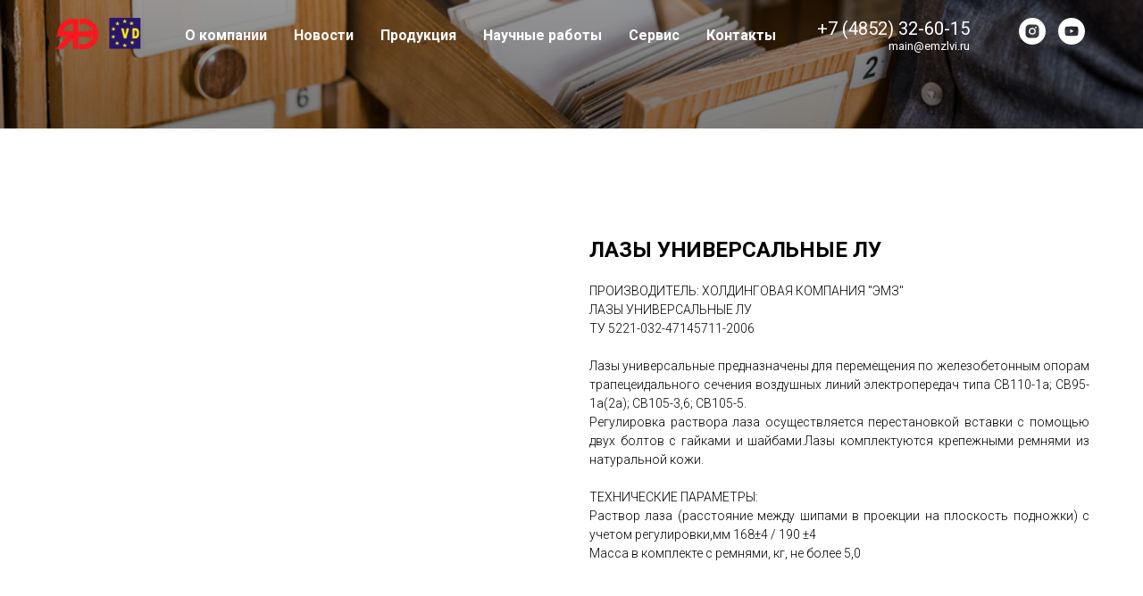

--- FILE ---
content_type: text/css
request_url: https://emzlvi.ru/custom.css?t=1686001216
body_size: 506
content:
.t404__link {
    display:block;
}

.t404__link:hover {
    transform: scale(1.1);
}

a, a:visited {
-webkit-transition: 0.5s ease;
transition: 0.5s ease; 
}

a:hover, a:visited:hover {
color: #db0d0d !important;
}

/* Стиль, для выравания текста */

.alignment-kim {
    text-align: justify!important;
}


.swipe{
    border: none;
    position: relative;
    transition: 500ms ease all;
    outline: none;
    overflow: hidden;
    z-index:1;

   }
   
   .danjus {
		text-align: justify;
		text-indent: 20px;
	}
   
    .swipe:hover{
    -webkit-box-shadow: 0 5px 20px rgba(0, 0, 0, 0.5);
    box-shadow: 0 5px 20px rgba(0, 0, 0, 0.5);
    }
    
    .swipe:before{
    content: '';
    position: absolute;
    top: 0;
    right: 0;
    bottom: 0;
    left: 0;
    background-color: #b8bbc2;
    -webkit-transform: translateX(-100%);
    transform: translateX(-100%);
    webkit-transition: 0.5s ease-in-out;
    transition: 0.5s ease-in-out;
    z-index: -1;
}
    .swipe:hover:before{
    -webkit-transform: translateX(0);
    transform: translateX(0);
}